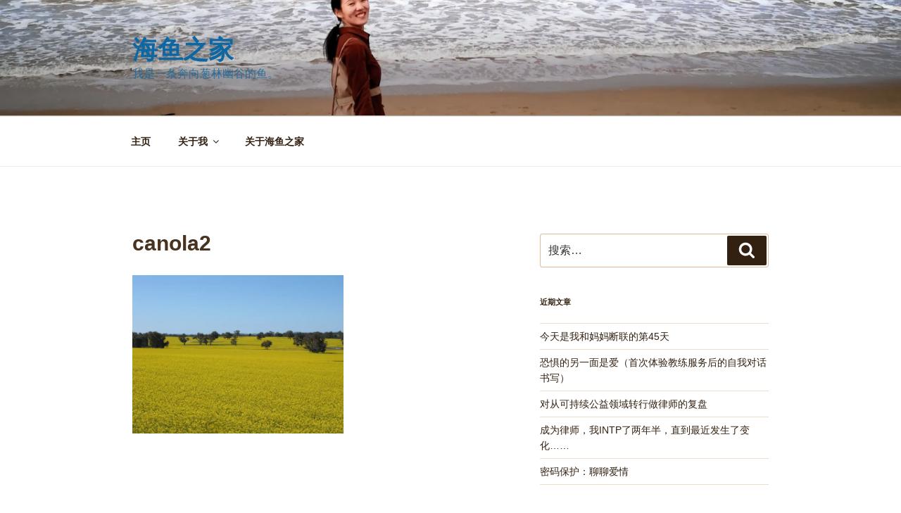

--- FILE ---
content_type: application/javascript
request_url: http://helencanbefish.com/wp-content/plugins/open-social/images/os.js?ver=6.5.7
body_size: 1154
content:
function login_button_click(id,link){
	var back = location.href;
	if('wordpress'==id){
		location.href = link;
	}else{
		try{if(back.indexOf('wp-login.php')>0) back = document.loginform.redirect_to.value;}catch(e){back = '/';}
		if(back.indexOf('profile.php')>0 && back.indexOf('updated')<0) back = back.indexOf('?')>0 ? (back + '&updated=1') : (back + '?updated=1');
		location.href=(link?link:'/')+'?connect='+id+'&action=login&back='+escape(back);
	}
}

function login_button_unbind_click(id,link){
	var back = location.href;
	if(back.indexOf('profile.php')>0 && back.indexOf('updated')<0) back = back.indexOf('?')>0 ? (back + '&updated=1') : (back + '?updated=1');
	location.href=(link?link:'/')+'?connect='+id+'&action=unbind&back='+escape(back);
}

function share_button_click(link,ev){
	if(link=='QRCODE'){
		if(!window.jQuery) return;
		var elm = ev.srcElement || ev.target;
		var qrDiv = jQuery(elm).parent().find('.open_social_qrcode');
		if(!qrDiv.find('canvas').length){
			qrDiv.qrcode({width:180,height:180,correctLevel:0,background:'#fff',foreground:'#111',text:location.href});
		}
		qrDiv.toggle(250);
	}else{
		var url = encodeURIComponent(location.href);
		var title = encodeURIComponent(document.title + (window.jQuery ? (': ' + jQuery('article .entry-content').text().replace(/\r|\n|\t/g,'').replace(/ +/g,' ').replace(/<!--(.*)\/\/-->/g,'').substr(0,100)) : ''));
		var pic = '';
		window.jQuery && jQuery('#content > article img').each(function(){pic+=(pic?'||':'')+encodeURIComponent(jQuery(this).attr('src'));});
		window.open(link.replace(/%URL%/g,url).replace(/%TITLE%/g,title).replace(/%PIC%/g,pic),'xmOpenWindow','width=600,height=480,menubar=0,scrollbars=1,resizable=1,status=1,titlebar=0,toolbar=0,location=1');
	}
}

window.jQuery && jQuery(document).ready(function($){
    try{
    	$('.open_social_box').tooltip({ position: { my: "left top+5", at: "left bottom" }, show: { effect: "blind", duration: 200 } });
    }catch(e){}
	$('.comment-content a,.comments-area a.url').each(
		function(){$(this).attr('target','_blank');}
	);
    var float_button = $("#open_social_float_button");
	if(!$("#respond")[0]) $('#open_social_float_button_comment').hide();
    $(window).scroll(function() {
		if(float_button[0]){
	        if ($(window).scrollTop() >= 300) {
	            $('#open_social_float_button').fadeIn(250);
	        } else {
	            $('#open_social_float_button').fadeOut(250);
	        }
		}
    });
    $('#open_social_float_button_top').click(function() {
        $('html,body').animate({
            scrollTop: '0px'
        },
        100);
    });
    $('#open_social_float_button_comment').click(function() {
        $('html,body').animate({
            scrollTop: $('#respond').offset().top
        },
        200);
    });
});
